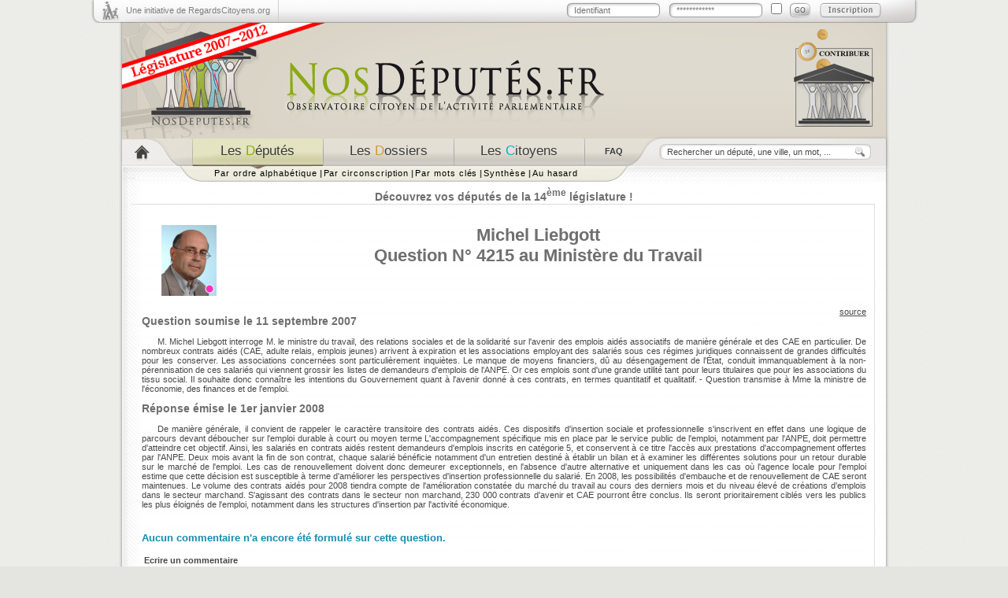

--- FILE ---
content_type: text/html; charset=utf-8
request_url: https://2007-2012.nosdeputes.fr/question/QE/4215
body_size: 4599
content:
<!DOCTYPE html PUBLIC "-//W3C//DTD XHTML 1.0 Strict//EN"
"http://www.w3.org/TR/xhtml1/DTD/xhtml1-strict.dtd">
<html xmlns="http://www.w3.org/1999/xhtml" xml:lang="fr" lang="fr">
  <head>
    <meta http-equiv="Content-Type" content="text/html; charset=utf-8" />
    <meta name="language" content="fr" />
<meta name="robots" content="index, follow" />
<meta name="title" content="Michel Liebgott : Question N° 4215 au Ministère du Travail" />
    <title>Michel Liebgott : Question N° 4215 au Ministère du Travail</title>
    <link rel="shortcut icon" href="/favicon.ico" />
    <link rel="search" href="/nosdeputesfr.xml" title="Rechercher sur NosDéputés.fr" type="application/opensearchdescription+xml" />
    <link rel="stylesheet" type="text/css" media="screen" href="/css/xneth/jquery-ui-1.8.5.custom.css" />
    <link rel="stylesheet" type="text/css" media="screen" href="/css/xneth/style.v.2812.css" />
    <link rel="stylesheet" type="text/css" media="print" href="/css/xneth/print.css" />
    <!--[if lte IE 6]>
      <link rel="stylesheet" type="text/css" media="screen" href="/css/xneth/ie6.css" />
      <script type="text/javascript" src="/iepngfix/iepngfix_tilebg.js"></script>
      <style type="text/css">
        img, div { behavior: url('/iepngfix/iepngfix.php') }
      </style>
    <![endif]-->
    <style type="text/css">
.c_gdr { color: rgb(255,30,30); } .c_b_gdr { background-color: rgb(255,30,30); } .synthese .c_gdr { border-left: 5px solid rgb(255,30,30); }.c_src { color: rgb(255,50,190); } .c_b_src { background-color: rgb(255,50,190); } .synthese .c_src { border-left: 5px solid rgb(255,50,190); }.c_nc { color: rgb(30,180,255); } .c_b_nc { background-color: rgb(30,180,255); } .synthese .c_nc { border-left: 5px solid rgb(30,180,255); }.c_ump { color: rgb(30,30,200); } .c_b_ump { background-color: rgb(30,30,200); } .synthese .c_ump { border-left: 5px solid rgb(30,30,200); }.c_ni { color: rgb(165,165,165); } .c_b_ni { background-color: rgb(165,165,165); } .synthese .c_ni { border-left: 5px solid rgb(165,165,165); } .synthese .c_gdr, .synthese .c_src, .synthese .c_nc, .synthese .c_ump, .synthese .c_ni { padding-left: 2px; padding-right: 2px; color: #6F6F6F; };</style>
    <script type="text/javascript" src="/js/jquery-1.6.2.min.js"></script>
    <script type="text/javascript" src="/js/jquery-ui-1.8.5.custom.min.js"></script>
    <script type="text/javascript" src="/js/fonctions.js"></script>
  </head>
  <body>
  <div id="contenu">
      <div id="top">
        <div class="initiative">
          <a href="http://www.regardscitoyens.org/" onclick="return(window.open(this.href)?false:true);">Une initiative de RegardsCitoyens.org</a>
        </div>
<div id="connected" class="identification">
<p id="loggued_top">
<a href="/login">Se connecter</a> -
<a href="/login">Mon compte</a>
</p>
</div>
  <script type="text/javascript"><!--
  $('#connected').load("/ajax/identification");
--></script>
      </div>
      <div id="header">
        <a style="float:left;" href="/"><img id="logo" alt="NosDeput&eacute;s.fr" src="/images/xneth/header_logo_2007.png" /></a>
        <a style="float:right; margin-right: 55px; margin-top: 2px;" href="http://www.regardscitoyens.org/nous-aider/"><img alt="Nous soutenir" src="/images/contribuer.png" /></a>
      </div>
        <div id="menu">
        <div class="menu_navigation">
            <div id="item1"><a href="/" title="Accueil"></a></div>
          <div id="item2"><a class="selected" href="/deputes"><span class="gris">Les</span> <span class="vert">D</span><span class="gris">&eacute;put&eacute;s</span></a></div>
          <div id="item3"><a href="/dossiers/date"><span class="gris">Les</span> <span class="orange">D</span><span class="gris">ossiers</span></a></div>
          <div id="item4"><a href="/citoyens/date"><span class="gris">Les</span> <span class="bleu">C</span><span class="gris">itoyens</span></a></div>
          <div id="item5"><a title="Questions fréquemment posées" href="/faq"><span class="gris">FAQ</span></a></div>
        </div>
                <div class="menu_recherche">
          <form action="/recherche" method="get">
            <p>
              <input class="rechercher examplevalue" name="search" type="text" size="25" value="Rechercher un député, une ville, un mot, ..."/>
              <input title="Rechercher sur NosDéputés.fr" class="bouton_ok" value="" type="submit"/>
            </p>
          </form>
        </div>
      </div>
      <div id="sous_menu">
        <div id="sous_menu_1" style="display:block">
        <div class="elements_sous_menu">
          <ul>
            <li><a href="/deputes">Par ordre alphabétique</a> <strong>|</strong></li>
            <li><a href="/circonscription">Par circonscription</a> <strong>|</strong></li>
            <li><a href="/deputes/tags">Par mots clés</a> <strong>|</strong></li>
            <li><a href="/synthese">Synthèse</a> <strong>|</strong></li>
            <li><a href="/hasard">Au hasard</a></li>
          </ul>
        </div>
        </div>
        <div id="sous_menu_2" style="display:none">
              <div class="elements_sous_menu">
          <ul>
            <li><a href="/dossiers/date">Les derniers dossiers</a> <strong>|</strong></li>
            <li><a href="/dossiers/plus">Les dossiers les plus discutés</a> <strong>|</strong></li>
            <li><a href="/dossiers/coms">Les dossiers les plus commentés</a></li>
          </ul>
        </div>
        </div>

        <div id="sous_menu_3" style="display:none">
              <div class="elements_sous_menu">
          <ul>
            <li><a href="/citoyens/date">Tous les citoyens</a> <strong>|</strong></li>
            <li><a href="/commentaires">Les derniers commentaires</a> <strong>|</strong></li>
            <li><a href="/assister-aux-debats">Assister aux débats</a></li>
          </ul>
        </div>
	</div>
	     <div style="text-align: center; margin-top: 27px;"><h2><a href="http://2012.nosdeputes.fr/deputes">Découvrez vos députés de la 14<sup>ème</sup> législature !</a></h2></div>
      </div>
      <div id="corps_page">
        <div class="contenu_page">
                              <div class="question" id="question4215">
<div class="info_depute">
  <div class="depute_gauche">
<a href="/michel-liebgott"><img alt="Photo issue du site de l'Assemblée nationale ou de Wikipedia" title="Michel Liebgott -- (ancien député)" src="/depute/photo/michel-liebgott/90" class="jstitle photo_fiche" style="width:70px; height:90px;" alt="Photo de Michel Liebgott"/></a>  </div>
  <div class="depute_droite"><div>
<h1>  <a href="/michel-liebgott">Michel Liebgott</a> <br/>Question N° 4215 au Ministère du Travail</h1>  </div></div>
</div>
<div class="stopfloat"></div>
<br/>
  <div class="source"><a href="http://questions.assemblee-nationale.fr/q13/13-4215QE.htm">source</a></div>
  <div id="question">
    <h2>Question soumise le 11 septembre 2007</h2>
    <p>M. Michel Liebgott interroge M. le ministre du travail, des relations sociales et de la solidarité sur l'avenir des emplois aidés associatifs de manière générale et des CAE en particulier. De nombreux contrats aidés (CAE, adulte relais, emplois jeunes) arrivent à expiration et les associations employant des salariés sous ces régimes juridiques connaissent de grandes difficultés pour les conserver. Les associations concernées sont particulièrement inquiètes. Le manque de moyens financiers, dû au désengagement de l'État, conduit immanquablement à la non-pérennisation de ces salariés qui viennent grossir les listes de demandeurs d'emplois de l'ANPE. Or ces emplois sont d'une grande utilité tant pour leurs titulaires que pour les associations du tissu social. Il souhaite donc connaître les intentions du Gouvernement quant à l'avenir donné à ces contrats, en termes quantitatif et qualitatif. - Question transmise à Mme la ministre de l'économie, des finances et de l'emploi.</p>  </div>
  <div id="reponse">
    <h2>Réponse émise le 1er janvier 2008</h2><p>De manière générale, il convient de rappeler le caractère transitoire des contrats aidés. Ces dispositifs d'insertion sociale et professionnelle s'inscrivent en effet dans une logique de parcours devant déboucher sur l'emploi durable à court ou moyen terme L'accompagnement spécifique mis en place par le service public de l'emploi, notamment par l'ANPE, doit permettre d'atteindre cet objectif. Ainsi, les salariés en contrats aidés restent demandeurs d'emplois inscrits en catégorie 5, et conservent à ce titre l'accès aux prestations d'accompagnement offertes par l'ANPE. Deux mois avant la fin de son contrat, chaque salarié bénéficie notamment d'un entretien destiné à établir un bilan et à examiner les différentes solutions pour un retour durable sur le marché de l'emploi. Les cas de renouvellement doivent donc demeurer exceptionnels, en l'absence d'autre alternative et uniquement dans les cas où l'agence locale pour l'emploi estime que cette décision est susceptible à terme d'améliorer les perspectives d'insertion professionnelle du salarié. En 2008, les possibilités d'embauche et de renouvellement de CAE seront maintenues. Le volume des contrats aidés pour 2008 tiendra compte de l'amélioration constatée du marché du travail au cours des derniers mois et du niveau élevé de créations d'emplois dans le secteur marchand. S'agissant des contrats dans le secteur non marchand, 230&nbsp;000 contrats d'avenir et CAE pourront être conclus. Ils seront prioritairement ciblés vers les publics les plus éloignés de l'emploi, notamment dans les structures d'insertion par l'activité économique.</p>  </div>
</div>
<div class="commentaires">
<h3 id="commentaires" class="list_com">Aucun commentaire n'a encore été formulé sur cette question.</h3><div id="ecrire"></div><form method="post" action="/commentaire/QuestionEcrite/47529"><table>
  <tr>
    <th colspan="3" style="text-align:left;"><label for="commentaire_commentaire">Ecrire un commentaire</label></th>
  </tr>
  <tr>
    <td colspan="3">
            <textarea rows="4" cols="30" name="commentaire[commentaire]" style="width:73.5em" id="commentaire_commentaire"></textarea>    </td>
  </tr>
    <tr>
    <td>
      <table class="inscription">
	    <tr>
		  <th colspan="3">Inscription</th>
		</tr>
	    <tr>
		  <th><label for="commentaire_nom">Nom d'utilisateur</label></th>
		  <td>
		            <input type="text" name="commentaire[nom]" id="commentaire_nom" />		  </td>
		</tr>
	    <tr>
		  <th><label for="commentaire_email">Email</label></th>
		  <td>
		            <input type="text" name="commentaire[email]" id="commentaire_email" />		  </td>
		</tr>
      </table>
	</td>
	<th>ou</th>
	<td>
	  <table class="connexion">
	    <tr>
		  <th colspan="3">Connexion</th>
		</tr>
		<tr>
		  <th><label for="commentaire_login">Nom d'utilisateur ou Email</label></th>
		  <td>
		            <input type="text" name="commentaire[login]" id="commentaire_login" />		  </td>
		</tr>
		<tr>
		  <th><label for="commentaire_password">Mot de passe</label></th>
		  <td colspan="2">
		            <input type="password" name="commentaire[password]" id="commentaire_password" />		  </td>
		</tr>
      </table>
	</td>
  </tr>
    <tr><td><input type="checkbox" name="follow_talk" id="follow_talk"/><label for="follow_talk">M'alerter par email lorsque quelqu'un réagit à mon commentaire</label></td></tr>
  <tr>
    <td colspan="3" style="height:40px;">
      <input type="hidden" name="unique_form" value="432783f91abaca76049e20e81bc1d74e"/>
      <input type='submit' value='Prévisualiser'/>
          </td>
  </tr>
</table>
</form>
</div>
        </div>
      </div>
      <div id="bottom">
        <div class="legal">
          <span id="licences">
            <a target="_blank" href="https://github.com/regardscitoyens/nosdeputes.fr"><img src="/images/agpl.png" height="15"/></a>
            <a target="_blank" href="https://github.com/regardscitoyens/nosdeputes.fr/blob/master/doc/opendata.md"><img src="/images/opendata.png" height="15"/></a>
          </span>
          <span id="legalinks">
            <a href="/faq">Questions fréquentes</a>&nbsp; &mdash; &nbsp;
            <a target="_blank" href="https://github.com/regardscitoyens/nosdeputes.fr/blob/master/doc/opendata.md">Données</a>&nbsp; &mdash; &nbsp;
            <a target="_blank" href="https://github.com/regardscitoyens/nosdeputes.fr/blob/master/doc/api.md">API</a>&nbsp; &mdash; &nbsp;
                                    <a target="_blank" href="https://2012-2017.nosdeputes.fr">Législature suivante</a>&nbsp; &mdash; &nbsp;
                        <a target="_blank" href="https://www.regardscitoyens.org/mentions-legales/">Mentions légales</a>&nbsp; &mdash; &nbsp;
            <a target="_blank" href="https://www.regardscitoyens.org/nous-contacter/">Contact</a>
          </span>
        </div>
        <div class="regardscitoyens">
		<a href="http://www.regardscitoyens.org"><span class="RC">R</span>egards<span class="RC">C</span><span style="color: #C1272D;">i</span>toyens.org</a>
		</div>
      </div>
    </div>
<script type="text/javascript">
// Google
  var _gaq = _gaq || [];
  _gaq.push(['_setAccount', 'UA-10423931-2']);
  _gaq.push (['_gat._anonymizeIp']);
  _gaq.push(['_setDomainName', 'nosdeputes.fr']);
  _gaq.push(['_trackPageview']);
  (function() {
    var ga = document.createElement('script'); ga.type = 'text/javascript'; ga.async = true;
    ga.src = ('https:' == document.location.protocol ? 'https://ssl' : 'http://www') + '.google-analytics.com/ga.js';
    var s = document.getElementsByTagName('script')[0]; s.parentNode.insertBefore(ga, s);
  })();
</script>
  </body>
</html>
